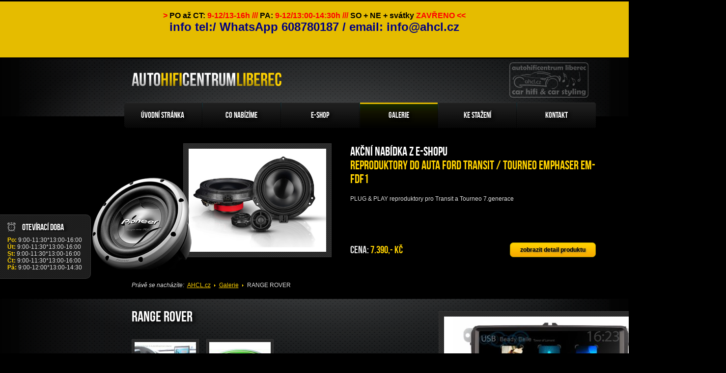

--- FILE ---
content_type: text/html; charset=utf-8
request_url: https://www.ahcl.cz/range-rover.html
body_size: 3706
content:
<!DOCTYPE html PUBLIC "-//W3C//DTD XHTML 1.0 Strict//EN" "http://www.w3.org/TR/xhtml1/DTD/xhtml1-strict.dtd">
<html xmlns="http://www.w3.org/1999/xhtml" xml:lang="cs" lang="cs">

  <head>

    <title>RANGE ROVER | AHCL.cz</title>

    <meta http-equiv="content-type" content="text/html; charset=utf-8" />
    <meta http-equiv="content-language" content="cs" />

    <meta name="author" content="SKY Media s.r.o. [www.skymedia.cz]; e-mail: info@skymedia.cz" />
    <meta name="copyright" content="Karel Missbach [www.ahcl.cz]; e-mail: info@ahcl.cz" />

    <meta name="robots" content="all,follow" />
    <meta name="googlebot" content="index,follow,snippet,archive" />

    <meta name="keywords" content="autohificentrum, autorádio, navigace, monitor, eshop , montáž autorádia" lang="cs" />
    <meta name="description" content="AHCL.cz - autohificentrum, autorádio, navigace, monitory, montáž autorádií a jejich největší výběr v České republice." lang="cs" />

    <meta name="generator" content="SKY:CMS" lang="cs" />

    <link rel="stylesheet" type="text/css" media="screen" href="https://www.ahcl.cz/_css/_www/screen.css?lm=1519723438" />
    <link rel="stylesheet" type="text/css" media="screen" href="https://www.ahcl.cz/_css/_www/fancybox.css?lm=1429293182" />
    <link rel="stylesheet" type="text/css" media="print" href="https://www.ahcl.cz/_css/_www/print.css?lm=1429293182" />

    <script type="text/javascript" src="https://www.ahcl.cz/_scripts/_js/jquery.js?lm=1429293207"></script>
    <script type="text/javascript" src="https://www.ahcl.cz/_scripts/_js/jquery.fancybox.js?lm=1429293207"></script>
    <script type="text/javascript" src="https://www.ahcl.cz/_scripts/_js/jquery.anythingslider.js?lm=1429293206"></script>
    <script type="text/javascript" src="https://www.ahcl.cz/_scripts/_js/jquery.run.js?lm=1429293207"></script>
    <script type="text/javascript" src="https://www.ahcl.cz/_scripts/_js/swfobject.js?lm=1429293207"></script>
    <script type="text/javascript" src="https://www.ahcl.cz/_scripts/_js/analytics.js"></script>
    <script type="text/javascript">
    /* <![CDATA[ */
      _ga.create('UA-5250439-26', '.ahcl.cz');
      _gaq.push(['_trackPageview']);
    /* ]]> */
    </script>

    <link rel="shortcut icon" type="image/x-icon" href="favicon.ico" />

  </head>

  <body>

    <div class="announcement">
      <p style="text-align: center;"><span style="color: #ff0000;"><strong>&gt; <font color="#000000">PO až CT:</font> 9-12/13-16h /// <font color="#000000">PA: </font>9-12/13:00-14:30h /// <font color="#000000">SO + NE + svátky</font> ZAVŘENO &lt;&lt;</strong></span></p><h2 style="text-align:&#xA;
      center;"><strong><span style="color: #ff0000;"><span style="color: #000080;"> </span></span></strong></h2><h2 style="text-align:&#xA; center;"><strong><span style="color: #ff0000;"><span style="color: #000080;">info tel:/ WhatsApp 608780187 / email: info@ahcl.cz</span></span></strong></h2><p
      style="text-align: center;"></p><p></p><h2 class="content" style="text-align: center;"><br /></h2><p></p><p></p><p style="text-align: center;"></p><p style="text-align: center;"></p><p></p><p style="text-align: center;"></p><h2 class="content" style="text-align: center;"><strong></strong></h2><h2
      class="content" style="text-align: center;"><strong><span style="color: #ff0000;"> </span></strong></h2><p style="text-align: center;"><strong></strong></p><p></p><p style="text-align: center;"><strong><span style="color: #800000;"> </span></strong></p><p style="text-align: center;"></p><h2
      style="text-align: center;"><strong> </strong></h2>
    </div>

    <div class="page-wrapper">

    <!-- page - start -->
    <div id="page">

      <!-- header - start -->
      <div id="header">

        <!-- logo - start -->
        <div id="logo">

          <p><a href="https://www.ahcl.cz/" title="AHCL.cz"><span class="hidden">AHCL.cz</span></a></p>

        </div>
        <!-- logo - end -->

        <!-- main menu - start -->
        <div id="main-menu">

          <ol>
            <li class="first"><a href="https://www.ahcl.cz/" title="Úvodní stránka">Úvodní stránka</a></li>
            <li><a href="https://www.ahcl.cz/co-nabizime.html" title="Co nabízíme">Co nabízíme</a></li>
            <li><a href="http://www.soundshop.cz" title="E-shop">E-shop</a></li>
            <li class="active"><a href="https://www.ahcl.cz/galerie.html" title="Galerie">Galerie</a></li>
            <li><a href="https://www.ahcl.cz/ke-stazeni.html" title="Ke stažení">Ke stažení</a></li>
            <li class="last"><a href="https://www.ahcl.cz/kontakt.html" title="Kontakt">Kontakt</a></li>
          </ol>

        </div>
        <!-- main menu - end -->

      </div>
      <!-- header - end -->

      <!-- content - start -->
      <div id="content">

        <!-- top products - start -->
        <div id="top-products">

          <h2>Akční nabídka z e-shopu</h2>

          <ul class="slider">
            <li>
              <div class="product-image">
                <a href="http://www.soundshop.cz/13205-reproduktory-do-auta-ford-transit-tourneo-emphaser-em-fdf1.html" title="Reproduktory do auta Ford Transit / Tourneo Emphaser EM-FDF1"><img src="http://storage.soundshop.cz/images/large/5338cd7b5f57f4aeac5a688068db03a5.png" alt="Reproduktory do auta Ford Transit / Tourneo Emphaser EM-FDF1" /></a>
              </div>
              <div class="product-data">
                <h3><a href="http://www.soundshop.cz/13205-reproduktory-do-auta-ford-transit-tourneo-emphaser-em-fdf1.html" title="Reproduktory do auta Ford Transit / Tourneo Emphaser EM-FDF1">Reproduktory do auta Ford Transit / Tourneo Emphaser EM-FDF1</a></h3>
                <p class="text">PLUG & PLAY reproduktory pro Transit a Tourneo 7.generace</p>
                <p class="price">Cena: <span>7.390,- Kč</span></p>
                <p class="button"><a href="http://www.soundshop.cz/13205-reproduktory-do-auta-ford-transit-tourneo-emphaser-em-fdf1.html" title="zobrazit detail produktu">zobrazit detail produktu</a></p>
              </div>
            </li>
            <li>
              <div class="product-image">
                <a href="http://www.soundshop.cz/13311-autoradio-blaupunkt-rotterdam-600-dab.html" title="Autorádio BLAUPUNKT Rotterdam 600 DAB"><img src="http://storage.soundshop.cz/images/large/cfbb3d0dbba5d520e6019977386b3f26.jpg" alt="Autorádio BLAUPUNKT Rotterdam 600 DAB" /></a>
              </div>
              <div class="product-data">
                <h3><a href="http://www.soundshop.cz/13311-autoradio-blaupunkt-rotterdam-600-dab.html" title="Autorádio BLAUPUNKT Rotterdam 600 DAB">Autorádio BLAUPUNKT Rotterdam 600 DAB</a></h3>
                <p class="text">2DIN autorádio se 7″ displejem s vysokým rozlišením, Apple CarPlay a Android Auto, Bluetooth, vestavěný DAB+</p>
                <p class="price">Cena: <span>9.290,- Kč</span></p>
                <p class="button"><a href="http://www.soundshop.cz/13311-autoradio-blaupunkt-rotterdam-600-dab.html" title="zobrazit detail produktu">zobrazit detail produktu</a></p>
              </div>
            </li>
            <li>
              <div class="product-image">
                <a href="http://www.soundshop.cz/13595-zesilovac-eton-pa-2.html" title="Zesilovač ETON PA 2"><img src="http://storage.soundshop.cz/images/large/81162d945d1137c04ef563e943e2263d.png" alt="Zesilovač ETON PA 2" /></a>
              </div>
              <div class="product-data">
                <h3><a href="http://www.soundshop.cz/13595-zesilovac-eton-pa-2.html" title="Zesilovač ETON PA 2">Zesilovač ETON PA 2</a></h3>
                <p class="text">2 kanály / 2x85W při 4 Ohm / 2x140W při 2 Ohm / 110x85x45mm</p>
                <p class="price">Cena: <span>4.690,- Kč</span></p>
                <p class="button"><a href="http://www.soundshop.cz/13595-zesilovac-eton-pa-2.html" title="zobrazit detail produktu">zobrazit detail produktu</a></p>
              </div>
            </li>
            <li>
              <div class="product-image">
                <a href="http://www.soundshop.cz/13048-reproduktory-pro-fiat-ducato-iii-emphaser-em-ftf2.html" title="Reproduktory pro Fiat Ducato III. Emphaser EM-FTF2"><img src="http://storage.soundshop.cz/images/large/0dee8faf9a16fbada07476e4e5254f18.jpg" alt="Reproduktory pro Fiat Ducato III. Emphaser EM-FTF2" /></a>
              </div>
              <div class="product-data">
                <h3><a href="http://www.soundshop.cz/13048-reproduktory-pro-fiat-ducato-iii-emphaser-em-ftf2.html" title="Reproduktory pro Fiat Ducato III. Emphaser EM-FTF2">Reproduktory pro Fiat Ducato III. Emphaser EM-FTF2</a></h3>
                <p class="text">komponentní systém pro Fiat Ducato III /Peugeot Boxer II / Citroën Jumper II</p>
                <p class="price">Cena: <span>6.690,- Kč</span></p>
                <p class="button"><a href="http://www.soundshop.cz/13048-reproduktory-pro-fiat-ducato-iii-emphaser-em-ftf2.html" title="zobrazit detail produktu">zobrazit detail produktu</a></p>
              </div>
            </li>
            <li>
              <div class="product-image">
                <a href="http://www.soundshop.cz/13306-autoradio-alpine-ilx-w690d.html" title="Autorádio Alpine iLX-W690D"><img src="http://storage.soundshop.cz/images/large/821a333bfa895e5e52a33e8d453a6d08.jpg" alt="Autorádio Alpine iLX-W690D" /></a>
              </div>
              <div class="product-data">
                <h3><a href="http://www.soundshop.cz/13306-autoradio-alpine-ilx-w690d.html" title="Autorádio Alpine iLX-W690D">Autorádio Alpine iLX-W690D</a></h3>
                <p class="text">7" digitální mediální stanice s DAB tunerem, kompatibilní s Apple CarPlay a Android Auto</p>
                <p class="price">Cena: <span>11.490,- Kč</span></p>
                <p class="button"><a href="http://www.soundshop.cz/13306-autoradio-alpine-ilx-w690d.html" title="zobrazit detail produktu">zobrazit detail produktu</a></p>
              </div>
            </li>
          </ul>

          <div id="illustration"></div>

        </div>
        <!-- top product - end -->

        <!-- navigation - start -->
        <div id="navigation">

          <p>Právě se nacházíte:</p>

          <ul>
            <li><a href="https://www.ahcl.cz/" title="AHCL.cz">AHCL.cz</a></li>
            <li><a href="https://www.ahcl.cz/galerie.html" title="Galerie">Galerie</a></li>
            <li class="last">RANGE ROVER</li>
          </ul>

          <div class="wrapper"></div>

        </div>
        <!-- navigation - end -->

        <!-- left frame - start -->
        <div id="left-frame">

          <!-- text layer - start -->
          <div id="text">

            <h1>RANGE ROVER</h1>

            <!-- list - start -->
            <div id="list" class="gallery">

                <div class="photo">
                  <p class="thumb"><a href="https://storage.ahcl.cz/images/large/2bc6127a23b589abc47af336b3f9fc6d.jpg" rel="gallery" title="RANGE ROVER"><img src="https://storage.ahcl.cz/images/small/2bc6127a23b589abc47af336b3f9fc6d.jpg" alt="RANGE ROVER" /></p></a>
                  <p>RANGE ROVER</p>
                </div>
                <div class="photo">
                  <p class="thumb"><a href="https://storage.ahcl.cz/images/large/3ea4f9b4e743df0ab764e1151071f902.gif" rel="gallery"><img src="https://storage.ahcl.cz/images/small/3ea4f9b4e743df0ab764e1151071f902.gif" alt="3ea4f9b4e743df0ab764e1151071f902.gif" /></p></a>
                </div>
              <div class="wrapper"></div>

            </div>
            <!-- list - end -->

          </div>
          <!-- text layer - end -->

        </div>
        <!-- left frame - end -->

        <!-- right frame - start -->
        <div id="right-frame">

          <!-- banners - start -->
          <div id="banners" class="banners">

            <p><a href="https://www.soundshop.cz/13634-autoradio-zenec-z-e2065-skoda-vw-seat.html" title="ZENEC"><img src="https://storage.ahcl.cz/b4nners/large/f9a1ccca64d57d1e558b0c8f1a9c964e.png" alt="ZENEC" /></a></p>
            <p><a href="https://www.soundshop.cz/13544-autoradio-xzent-x-f285-pro-ford-transit.html" title="Ford"><img src="https://storage.ahcl.cz/b4nners/large/ac0c5047d1311216833ea887a222ad59.jpg" alt="Ford" /></a></p>
            <p><a href="https://www.soundshop.cz/13381-autoradio-zenec-z-e3776-ducato-jumper-boxer.html" title="Fiat Ducato obytné vozidlo Zenec Z-E3776"><img src="https://storage.ahcl.cz/b4nners/large/004369fe5121eb5d25e77f648cbe958d.png" alt="Fiat Ducato obytné vozidlo Zenec Z-E3776" /></a></p>
            <p><a href="https://www.soundshop.cz" title="Největší výběr autorádií"><img src="https://storage.ahcl.cz/b4nners/large/5a7493f627fb2ec92320584e5c5fb449.jpg" alt="Největší výběr autorádií" /></a></p>
            <p><a href="https://www.soundshop.cz/12541-pujcovna-detektoru-kovu-liberec.html" title="půjčovna detektoru kovů Liberec"><img src="https://storage.ahcl.cz/b4nners/large/28be6dc743b9e56b58afe6bf33b9767c.jpg" alt="půjčovna detektoru kovů Liberec" /></a></p>

          </div>
          <!-- banners - end -->

    <!-- brands - start -->
    <div id="brands">
      <h2>Zastoupené značky</h2>

      <h3>Alpine</h3><h3>Aunika</h3><h3>Autotek</h3><h3>Axton</h3><h3>Comfortmat</h3><h3>Crunch</h3><h3>Emphaser</h3><h3>Hertz</h3><h3>Hifonics</h3><h3>JBL</h3><h3>JL
      Audio</h3><h3>Kenwood</h3><h3>MTX</h3><h3>Phoenix Gold</h3><h3>Pioneer</h3><h3>Sony</h3><h3>Stualarm</h3><h3>Zenec</h3>

    </div>
    <!-- brands - end -->

        </div>
        <!-- right frame - end -->

        <div class="wrapper"></div>

      </div>
      <!-- content - end -->

      <!-- footer - start -->
      <div id="footer">

        <div class="info address">
          <p><strong>AUTOHIFI CENTRUM LIBEREC</strong><br />Hodkovická 517<br />(křižovatka ulic Doubská a Hodkovická)<br />460 02, Liberec</p>
        </div>

        <div class="info opening-hours">
          <p><strong>Provozní doba</strong><br />pondělí - čtvrtek: 9:00-11:30, 13:00-16:00<br />pátek: 9:00-13:00<br />sobota, neděle, svátky: zavřeno</p>
        </div>

        <div class="info contacts">
          <p><strong>Telefon</strong>: +420 485 131 256<br /><strong>Mobil</strong>: +420 608 780 187<br /><strong>ICQ</strong>: 423317381</p>
        </div>

        <div class="creator">
          <p><a href="http://www.skymedia.cz" title="SKY Media - tvorba www &amp; SEO"><span class="hidden">SKY Media</span></a></p>
        </div>

        <div class="wrapper"></div>

      </div>
      <!-- footer - end -->

      <div class="wrapper"></div>

      <!-- copyright - start -->
      <div id="print-header">

        <p>&copy; Karel Missbach [https://www.ahcl.cz/]</p>

      </div>
      <!-- copyright - end -->

    </div>
    <!-- page - end -->

    <!-- background - start -->
    <div class="background top"></div>
    <div class="background bottom"></div>
                                          <!-- background - end -->

    </div>

    <!-- opening hours - start -->
    <div id="opening-hours">
      <p class="title">Otevírací doba</p>
      <p><strong>Po:</strong> 9:00-11:30*13:00-16:00<br /><strong>Út:</strong> 9:00-11:30*13:00-16:00<br /><strong>St:</strong> 9:00-11:30*13:00-16:00<br
      /><strong>Čt:</strong> 9:00-11:30*13:00-16:00<br /><strong>Pá:</strong> 9:00-12:00*13:00-14:30</p>
    </div>
    <!-- opening hours - end -->

  </body>

</html>

--- FILE ---
content_type: text/css
request_url: https://www.ahcl.cz/_css/_www/screen.css?lm=1519723438
body_size: 3326
content:
/* www.AHCL.cz, media screen */


/* basic settings */

@font-face {
font-family: 'Bebas Neue Regular';
src: url('./../../_layout/_fonts/bebasneue-webfont.eot');
src: url('./../../_layout/_fonts/bebasneue-webfont.eot?#iefix') format('embedded-opentype'), url('./../../_layout/_fonts/bebasneue-webfont.woff') format('woff'), url('./../../_layout/_fonts/bebasneue-webfont.ttf') format('truetype'), url('./../../_layout/_fonts/bebasneue-webfont.svg#BebasNeueRegular') format('svg');
font-weight: normal;
font-style: normal;
}

html {
background: #000000 url('./../../_layout/_www/html-bg.png') repeat-y center 0;
font-size: 100.01%;
height: 100%;
}

body {
border-top: 3px solid #000000;
color: #e3e3e3;
font: normal normal normal 1em/normal arial, sans-serif;
margin: 0;
min-height: 100%;
min-width: 1000px;
padding: 0;
position: relative;
}

a {
color: #ffd200;
text-decoration: underline;
}

a:hover {
text-decoration: none;
}

a img,
a:link img {
border: none;
}

h1,
h2,
h3,
h4,
h5,
h6 {
margin: 0;
padding: 0;
}

p {
margin: 0;
padding: 0;
}

ol,
ul {
margin: 0;
padding: 0;
}

ul li {
list-style-type: square;
}

ins {
text-decoration: none;
}

blockquote,
q {
quotes: none;
}

samp,
del {
font-family: arial, sans-serif;
}

form,
fieldset,
label,
legend {
margin: 0;
padding: 0;
}

fieldset {
border: none;
}

label {
color: #c40000;
cursor: pointer;
font-weight: bold;
}

input,
select,
textarea,
button {
background: #000000;
border: 1px solid #ffffff;
border-radius: 3px;
color: #ffffff;
font: normal normal normal 1em/normal arial, sans-serif;
}

input[type="text"],
input[type="password"] {
margin: 0;
padding: 3px;
}

input[type="radio"],
input[type="checkbox"] {
border: 0;
margin: 0 5px 0 0;
padding: 0;
position: relative;
top: 3px;
}

input[type="submit"],
input[type="reset"],
button {
background: #ffd200;
color: #000000;
cursor: pointer;
font-weight: bold;
height: 28px;
overflow: hidden;
padding-left: 10px;
padding-right: 10px;
}

input[type="submit"]:hover,
input[type="reset"]:hover,
button:hover {
background-color: #b1ca19;
}

textarea {
padding: 3px;
resize: none;
}

select {
padding: 2px;
}

table {
border-collapse: collapse;
font: normal normal normal 1em/normal sans-serif;
margin: 0;
}

div.wrapper {
clear: both;
}

span.ir {
background: transparent url(//:) no-repeat 0 0;
display: block;
height: 100%;
left: 0;
position: absolute;
top: 0;
width: 100%;
}

a span.ir {
cursor: pointer;
}

a:hover span.ir {
background-position: 0 bottom;
}

span.hidden {
display: none;
}


/* printable header */

div#print-header {
display: none;
}


/* background */

div.background {
left: 0;
position: absolute;
z-index: 1;
width: 100%;
}

div.background.top {
background: #000000;
height: 372px;
top: 117px;
}

div.background.bottom {
background: transparent url('./../../_layout/_www/footer-bg.png');
bottom: 0;
height: 120px;
}


/* announcement */

div.announcement {
background: #e5bc00;    
border-bottom: 3px solid #000000;
color: #000000;
padding: 20px;
text-align: center;
}

div.announcement > * {
margin-left: auto;
margin-right: auto;
max-width: 960px;
width: 100%;
}


/* page layout */

div.page-wrapper {
background: transparent url('./../../_layout/_www/body-bg.png') no-repeat center 0;
position: relative;
}

div#homepage,
div#page {
font-size: 0.75em;
margin: 0 auto 0 auto;
padding: 0 20px 0 20px;
text-align: left;
position: relative;
width: 960px;
z-index: 2;
}


/* header */

div#header {
background: transparent url('./../../_layout/_www/logo-ahcl-square.png') no-repeat 784px 7px;
height: 142px;
margin: 0 0 30px 0;
overflow: hidden;
position: relative;
}


/* header -> logo */

div#header div#logo {
float: left;
height: 28px;
margin: 28px 0 0 15px;
width: 305px;
}

div#header div#logo h1,
div#header div#logo p {
height: 100%;
overflow: hidden;
position: relative;
width: 100%;
}

div#header div#logo a {
background-image: url('./../../_layout/_www/logo-ahcl.png');
display: block;
height: 100%;
width: 100%;
}


/* header -> main menu */

div#header div#main-menu {
background: transparent url('./../../_layout/_www/mainmenu-bg.png') repeat-x;
bottom: 0;
border: 1px solid transparent;
border-radius: 10px;
font-family: 'Bebas Neue Regular', 'Trebuchet MS', 'Geneva CE', lucida, arial, sans-serif;
font-size: 1.4em;
font-weight: normal;
height: 52px;
margin: 0 -1px 0 -1px;
overflow: hidden;
position: absolute;
width: 962px;
}

div#header div#main-menu ol {
float: left;
height: 54px;
position: relative;
top: -1px;
left: -2px;
width: 966px;
}

div#header div#main-menu li {
background: transparent url('./../../_layout/_www/mainmenu-item-bg.png') no-repeat right 0;
border-left: 0;
border-right: 0;
float: left;
list-style: none;
margin: 1px 0 1px 0;
overflow: hidden;
padding: 0 2px 0 0;
width: 158px;
}

div#header div#main-menu li.first {
border: 1px solid transparent;
border-right: 0;
border-top-left-radius: 10px;
border-bottom-left-radius: 10px;
margin: 0;
width: 159px;
}

div#header div#main-menu li.last {
background: none;
border: 1px solid transparent;
border-left: 0;
border-top-right-radius: 10px;
border-bottom-right-radius: 10px;
margin: 0;
padding-right: 0;
width: 161px;
}

div#header div#main-menu a {
color: #ffffff;
display: block;
height: 52px;
line-height: 52px;
padding: 0 20px 0 20px;
text-align: center;
text-decoration: none;
text-shadow: #000000 4px 2px 6px;
text-transform: uppercase;
}

div#header div#main-menu a:hover,
div#header div#main-menu li.active a {
background: transparent url('./../../_layout/_www/mainmenu-link-bg.png') repeat-x;
}


/* content */

div#content {
float: left;
position: relative;
}

div#content h1,
div#content h2,
div#content h3,
div#content h4 {
color: #ffffff;
font-family: 'Bebas Neue Regular', 'Trebuchet MS', 'Geneva CE', lucida, arial, sans-serif;
font-weight: normal;
}

div#content h1 span,
div#content h2 span,
div#content h3 span,
div#content h4 span {
color: #ffd200;
}


/* content -> top products */

div#content div#top-products {
height: 232px;
margin: 0 0 30px 120px;
position: relative;
width: 840px;
}

div#content div#top-products h2 {
font-size: 2.1em;
text-shadow: #000000 5px 3px 7px;
position: absolute;
right: 0;
top: 2px;
width: 500px;
}

div#content div#top-products ul {
overflow: hidden;
}

div#content div#top-products ul.slider {
height: 232px;
width: 840px;
}

div#content div#top-products ul.slider li {
display: block;
float: left;
height: 232px;
list-style: none;
overflow: hidden;
position: relative;
width: 840px;
}

div#content div#top-products ul.slider div.product-image {
background: #303030 url('./../../_layout/_www/carbon.png');
border: 1px solid #363636;
float: left;
height: 210px;
padding: 10px;
width: 280px;
}

div#content div#top-products ul.slider div.product-image a {
background: #ffffff;
float: left;
height: 100%;
line-height: 210px;
overflow: hidden;
text-align: center;
width: 100%;
}

div#content div#top-products ul.slider div.product-image img {
margin: 0 0 -3px 0;
max-height: 210px;
max-width: 280px;
vertical-align: middle;
text-align: center;
}

div#content div#top-products ul.slider div.product-data {
float: right;
margin: 30px 0 0 0;
width: 500px;
}

div#content div#top-products h3 {
color: #ffd200;
font-size: 2.1em;
margin-bottom: 20px;
text-shadow: #000000 5px 3px 7px;
}

div#content div#top-products h3 a {
text-decoration: none;
}

div#content div#top-products h3 a:hover {
text-decoration: underline;
}

div#content div#top-products p.text {
height: 75px;
overflow: hidden;
}

div#content div#top-products p.price {
bottom: 0;
float: left;
font-family: 'Bebas Neue Regular', 'Trebuchet MS', 'Geneva CE', lucida, arial, sans-serif;
font-size: 1.75em;
font-weight: normal;
height: 30px;
left: 340px;
line-height: 30px;
position: absolute;
text-shadow: #000000 5px 3px 7px;
}

div#content div#top-products p.price span {
color: #ffd200;
}

div#content div#top-products p.button {
bottom: 0;
float: right;
position: absolute;
right: 0;
}

div#content div#top-products p.button a {
border: 1px solid #a89600;
border-radius: 7px;
background: #ffd100 url('./../../_layout/_www/button-bg.png') repeat-x 0 bottom;
color: #000000;
display: block;
float: right;
font-weight: bold;
height: 28px;
line-height: 28px;
padding: 0 20px 0 20px;
text-decoration: none;
text-shadow: #555555 1px 1px 3px;
}

div#content div#top-products div.anythingSlider {
overflow: visible;
position: relative;
z-index: 97;
}

div#content div#top-products div.anythingSlider div.anythingWindow {
height: 100%;
overflow: hidden;
position: relative;
width: 100%;
}

div#content div#top-products div.anythingSlider ul.anythingBase {
position: absolute;
}

div#content div#top-products div.anythingSlider .fade .panel {
float: none;
filter: alpha(opacity=0);
left: 0;
opacity: 0;
position: absolute;
top: 0;
}

div#content div#top-products div.anythingSlider .fade .activePage {
filter: alpha(opacity=100);
opacity: 1;
z-index:2;
}

div#content div#top-products div.anythingSlider span.arrow {
float: left;
position: relative;
top: -30px;
z-index: 99;
}

div#content div#top-products div.anythingSlider span.arrow a {
background: transparent url('./../../_layout/_www/slider-arrows.png') no-repeat;
height: 30px;
display: block;
width: 33px;
}

div#content div#top-products div.anythingSlider span.arrow a:hover {
background-position: 0 bottom;
}

div#content div#top-products div.anythingSlider span.arrow.forward a {
background-position: right 0;
}
div#content div#top-products div.anythingSlider span.arrow.forward a:hover {
background-position: right bottom;
}

div#content div#top-products div.anythingSlider span.arrow a span {
display: none;
}

div#content div#top-products div#illustration {
background: transparent url('./../../_layout/_www/blaster.png') no-repeat;
bottom: -25px;
height: 189px;
left: -185px;
position: absolute;
width: 206px;
}

div#content div#top-products div.anythingSlider div#illustration {
z-index: 98;
}


/* content -> guides */

div#content div#guides {
float: left;
margin: 0 0 15px 0;
width: 100%;
}

div#content div#guides div {
background: #101010 url('./../../_layout/_www/guide-bg.png') repeat-x;
border: 1px solid #262626;
border-radius: 10px;
color: #adadad;
float: left;
margin: 0 20px 0 0;
height: 97px;
padding: 10px 18px 0 15px;
position: relative;
width: 190px;
}

div#content div#guides div.facebook {
margin-right: 0;
}

div#content div#guides a {
color: #ffffff;
text-decoration: none;
}

div#content div#guides h2 {
background: url(//:) no-repeat left center;
color: #ffffff;
display: block;
font-family: 'Bebas Neue Regular', 'Trebuchet MS', 'Geneva CE', lucida, arial, sans-serif;
font-size: 1.5em;
font-weight: normal;
height: 20px;
line-height: 20px;
margin: 0 0 10px 0;
padding: 5px 0 5px 37px;
text-decoration: none;
text-shadow: #000000 4px 2px 6px;
text-transform: uppercase;
}

div#content div#guides div.shop h2 {
background-image: url('./../../_layout/_www/guide-shop.png');
background-position: 3px center;
}

div#content div#guides div.gallery h2 {
background-image: url('./../../_layout/_www/guide-gallery.png');
}

div#content div#guides div.e-shop h2 {
background-image: url('./../../_layout/_www/guide-eshop.png');
background-position: 1px center;
}

div#content div#guides div.facebook h2 {
background-image: url('./../../_layout/_www/guide-facebook.png');
background-position: 5px center;
}

div#content div#guides span.border {
background: #101010 url('./../../_layout/_www/guide-border.png') no-repeat 0 center;
border: 1px solid #e5bc00;
border-left: 0;
border-top-right-radius: 10px;
border-bottom-right-radius: 10px;
height: 107px;
position: absolute;
right: -1px;
top: -1px;
width: 9px;
}


/* content -> navigation */

div#content div#navigation {
clear: both;
float: left;
margin: 20px 0 20px 0;
width: 100%;
}

div#content div#navigation p {
float: left;
font-style: italic;
margin: 0 6px 0 15px;
padding: 0;
}

div#content div#navigation ul {
float: left;
margin: 0 20px 0 0;
width: auto;
}

div#content div#navigation li {
background: transparent url('./../../_layout/_www/bullet.png') no-repeat right center;
float: left;
list-style: none;
margin: 0 7px 0 0;
padding: 0 10px 0 0;
}

div#content div#navigation li.last {
background: none;
margin-right: 0;
padding-right: 0;
}


/* content -> left frame */

div#content div#left-frame {
float: left;
padding: 0 0 0 15px;
width: 585px;
}


/* content -> right frame */

div#content div#right-frame {
float: right;
width: 320px;
}


/* content -> text layer */

div#content div#text {
clear: both;
float: left;
margin: 20px 0 0 0;
text-align: justify;
width: 100%;
}

div#page div#content div#text h1,
div#homepage div#content div#text h2:first-child {
font-family: 'Bebas Neue Regular', 'Trebuchet MS', 'Geneva CE', lucida, arial, sans-serif;
font-size: 2.5em;
margin-bottom: 30px;
text-shadow: #000000 5px 3px 7px;
}

div#homepage div#content div#text h2:first-child {
margin-bottom: 20px;
}

div#content div#text h2 {
font-family: 'Bebas Neue Regular', 'Trebuchet MS', 'Geneva CE', lucida, arial, sans-serif;
font-size: 2.1em;
margin-bottom: 10px;
text-shadow: #000000 4px 2px 6px;
}

div#content div#text h3 {
font-size: 1.85em;
margin-bottom: 8px;
}

div#content div#text h4 {
font-size: 1.55em;
margin-bottom: 4px;
}

div#content div#text p+h2,
div#content div#text ol+h2,
div#content div#text ul+h2 {
padding-top: 15px;
}

div#content div#text p+h3,
div#content div#text ol+h3,
div#content div#text ul+h3 {
padding-top: 10px;
}

div#content div#text p {
line-height: 19px;
padding: 0 0 20px 0;
}

div#content div#text ul {
margin: 0 0 20px 25px;
}

div#content div#text ol {
margin: 0 0 20px 25px;
}

div#content div#text li {
line-height: 19px;
}

div#content div#text table {
border-collapse: collapse;
margin: 0 0 20px 0;
}

div#content div#text th {
font-weight: bold;
background: #303030;
border: 1px solid #303030;
color: #ffffff;
padding: 5px 10px 5px 10px;
}

div#content div#text table.flat th,
div#content div#text table.flat td {
background: none;
border: 0;
vertical-align: top;
padding: 0;
}

div#content div#text td {
border: 1px solid #303030;
padding: 5px 10px 5px 10px;
}


/* content -> banners */

div#content div.banners {
float: left;
margin: 0 0 10px 0;
}

div#content div#banners.banners {
margin-top: 26px;
}

div#content div.banners p {
clear: both;
float: left;
margin: 0 0 20px 0;
}

div#content div.banners p {
background: #303030 url('./../../_layout/_www/carbon.png');
border: 1px solid #363636;
float: left;
padding: 10px;
}

div#content div.banners a,
div#content div.banners img {
float: left
}


/* content -> list */

div#content div#list {
float: left;
margin: 0 0 10px 0;
}

div#content div#list ul {
float: left;
margin: 0;
width: 100%;
}

div#content div#list li {
float: left;
list-style: none;
margin: 0 0 10px 0;
width: 100%;
}

div#content div#list h2 {
color: #ffffff;
font-size: 1.55em;
margin-bottom: 5px;
}

div#content div#list h2 a {
color: #ffffff;
}

div#content div#list h2 a:hover {
color: #ffd200;
}

div#content div#list p.thumb {
background: #303030 url('./../../_layout/_www/carbon.png');
border: 1px solid #363636;
float: left;
height: 94px;
overflow: hidden;
padding: 5px;
width: 125px;
}

div#content div#list p.thumb img {
margin: -2px 0 0 0;
text-align: center;
vertical-align: middle;
}

div#content div#list p.thumb a {
background: #ffffff;
display: block;
height: 100%;
line-height: 94px;
text-align: center;
width: 100%;
}


/* content -> list -> gallery */

div#content div#list ul.gallery-list,
div#content div#list.gallery {
margin: 0 -15px 0 0;
}

div#content div#list.gallery {
width: 615px;
}

div#content div#list ul.gallery-list li,
div#content div#list.gallery div.photo {
margin: 0 15px 30px 0;
width: 137px;
}

div#content div#list ul.gallery-list li h2 {
text-align: center;
}

div#content div#list.gallery div.photo {
float: left;
}

div#content div#list ul.gallery-list li {
min-height: 130px;
}

div#content div#list div.photo p {
color: #ffffff;
float: left;
line-height: 16px;
overflow: hidden;
padding: 3px 5px 0 5px;
text-align: center;
width: 127px;
}

div#content div#list div.photo p.thumb {
background: #303030 url('./../../_layout/_www/carbon.png');
border: 1px solid #363636;
height: 94px;
padding: 5px;
width: 125px;
}

div#content div#list div.photo p.thumb a {
background: #ffffff;
display: block;
height: 100%;
line-height: 94px;
text-align: center;
width: 100%;
}


/* content -> list -> downloads */

div#content div#list ul.downloads-list li {
height: 25px;
line-height: 25px;
}

div#content div#list ul.downloads-list span.type img {
position: relative;
top: 3px;
}

div#content div#list ul.downloads-list span.name {
padding: 0 5px 0 5px;
}

div#content div#list ul.downloads-list span.size {
font-style: italic;
}


/* content -> brands */

div#content div#brands {
float: left;
margin: 20px 0 30px -10px;
width: 330px;
}

div#content div#brands h2 {
font-family: 'Bebas Neue Regular', 'Trebuchet MS', 'Geneva CE', lucida, arial, sans-serif;
font-size: 2.5em;
margin: 0 0 15px 10px;
text-shadow: #000000 5px 3px 7px;
}

div#content div#brands h3 {
background: transparent url('./../../_layout/_www/bullet.png') no-repeat 0 5px;
color: #ffffff;
float: left;
font-family: lucida, arial, sans-serif;
font-size: 1em;
font-weight: normal;
margin: 5px 0 0 10px;
padding: 0 0 0 10px;
width: 90px;
}

div#content div#brands h3 a {
color: #ffffff;
}


/* footer */

div#footer {
font-size: 0.95em;
float: left;
padding: 30px 0 30px 0;
width: 100%;
}

div#footer a {
color: #ffd200;
}

div#footer div.info {
border-right: 1px solid #3c454b;
float: left;
height: 56px;
margin: 0 40px 0 0;
padding: 2px 40px 2px 0;
}

div#footer div.info.contacts {
border-right: 0;
margin-right: 0;
padding-right: 0;
}

div#footer div.creator {
float: right;
margin: 12px 0 0 0;
}

div#footer div.creator p {
float: left;
height: 31px;
margin: 3px 0 0 0;
overflow: hidden;
width: 131px;
}

div#footer div.creator p a {
background-image: url('./../../_layout/_www/logo-skymedia.png');
display: block;
height: 100%;
width: 100%;
}


/* opening hours */

div#opening-hours {
background: transparent url('./../../_layout/_www/carbon-transparent.png');
border: 1px solid #363636;
border-left: 0;
border-top-right-radius: 10px;
border-bottom-right-radius: 10px;
font-size: 0.75em;
padding: 15px;
position: absolute;
top: 434px;
width: 154px;
z-index: 999;
}

div#opening-hours p.title {
background: transparent url('./../../_layout/_www/clock.png') no-repeat 0 center;
color: #ffffff;
font-family: 'Bebas Neue Regular', 'Trebuchet MS', 'Geneva CE', lucida, arial, sans-serif;
font-size: 1.475em;
font-weight: normal;
height: 19px;
line-height: 21px;
margin: 0 0 10px 0;
overflow: hidden;
padding: 0 0 0 30px;
text-shadow: #000000 4px 2px 6px;
text-transform: uppercase;
}

div#opening-hours p strong {
color: #ffd200;
}

div#opening-hours p.opening-hours {
line-height: 19px;
}
div#opening-hours p.opening-hours strong {
display: inline-block;
width: 23px;
}

div#opening-hours p.opening-hours+p {
margin-top: 10px;
}


--- FILE ---
content_type: text/css
request_url: https://www.ahcl.cz/_css/_www/print.css?lm=1429293182
body_size: 471
content:
/* WWW.AHCL.CZ, MEDIA PRINT */


/* zakladni nastaveni */


body {
background: #ffffff !important;
color: #000000 !important;
filter: none !important;
font: normal normal normal 10pt/normal sans-serif;
line-height: 130%;
margin: 0 !important;
padding: 0 !important;
position: relative;
text-shadow: none !important;
-ms-filter: none !important;
}

h1 {
font-size: 12.5pt;
}

h2 {
font-size: 12pt;
}

h3 {
font-size: 11.5pt;
}

h4 {
font-size: 11pt;
}

h5 {
font-size: 10.5pt;
}

h6 {
font-size: 10pt;
}

p {
widows: 2;
orphans: 2;
}

a,
a:link,
a:active,
a:visited {
color: #000000;
}

a:after {
content: " {"attr(href)"}";
}

ol,
ul {
page-break-before: avoid;
page-break-inside: avoid;
}

hr {
background: #000000;
color: #000000;
}

table {
border-collapse: collapse;
margin: 10px 0 10px 0;
}

tr {
page-break-inside: avoid;
}

th,
td {
border: 1px solid #000000;
color: #000000;
font-size: 10pt;
padding: 0 3px 0 3px;
page-break-inside: avoid;
text-align: left;
vertical-align: top;
}

div,
span {
background: transparent !important;
}


/* zobrazeni spravnych vrstev */


div#content {
background: none !important;
border: none !important;
margin: 40pt 0 0 0;
padding: 0;
}

div#print-header {
border-bottom: 1px solid #000000;
font-style: italic;
margin-top: 40px;
position: absolute;
top: -80pt;
width: 100%;
}

div#header,
div#footer,
div.top,
div.bottom,
p.calculator,
p.more,
a.anchor,
ul.pagemenu {
display: none;
}


--- FILE ---
content_type: text/javascript
request_url: https://www.ahcl.cz/_scripts/_js/jquery.run.js?lm=1429293207
body_size: 1004
content:
$.extend({

  transformFloatingBox: function(){
    var page = $('#homepage, #page');
    var floatingBox = $('div#opening-hours');
    page.css('padding-left', '0');
    if ($(window).width() < 1185) {
      floatingBox.hide();
    } else if ($(window).width() >= 1185) {
      if ($(window).width() < 1380) page.css('padding-left', '205px');
      floatingBox.show();
    }
  }

});

$.fn.wrapStart = function (numWords) {
  var node = this.contents().filter(function () {
    return this.nodeType == 3
  }).first(),
  text = node.text(),
  first = text.split(' ', numWords).join(' ');
  if (!node.length) return;
  node[0].nodeValue = text.slice(first.length);
  node.before('<span>' + first + '</span>');
};

$(document).ready(function() {

  // opens link in new window
  var domain = window.location.host;
  var rootDomain = domain.substring(domain.indexOf('.') + 1);
  $('a').each(function() {
    var a = new RegExp('/' + domain + '/');
    if (!a.test(this.href)) {
      var photo = new RegExp('/storage.' + rootDomain + '/');
      if (this.href && !photo.test(this.href) && this.href != 'javascript:;') {
        $(this).click(function(event) {
          event.preventDefault();
          event.stopPropagation();
          window.open(this.href, '_blank');
        });
      }
    }
  });

  // hides flowing window
  $.transformFloatingBox();
  $(window).resize(function() {
    $.transformFloatingBox();
  });
  var offset = $('div#opening-hours').offset();
  var marginTop = 40;
  var paddingTop = $('div#guides').offset().top;
  $(window).scroll(function(){
    var container = $('div#opening-hours div.container');
    if ($(window).scrollTop() > (offset.top - marginTop)) {
      var set = ($(document).scrollTop() + marginTop) + 'px';
      $('div#opening-hours').stop().animate(
        {top: set},
        {duration: 500, queue: false}
      );
    } else {
      $('div#opening-hours').stop().animate(
        {top: paddingTop + 'px'},
        {duration: 500, queue: false}
      );
    }
  });

/*
  var boxOffset = $('div#opening-hours').offset();
  var topPadding = 437;
  var topMargin = 0;
  $(window).scroll(function() {
    if ($(window).scrollTop() > (boxOffset.top - topMargin)) {
      $('div#opening-hours').stop(true, true).animate({
        marginTop: $(window).scrollTop() - boxOffset.top + topPadding
      });
    } else {
      $('div#opening-hours').stop(true, true).animate({
        marginTop: topMargin
      });
    };
  });
*/

  // wrapping
  $('div#text h1').wrapStart(1);
  $('div#homepage div#text h2:first').wrapStart(1);
  $('div#right-frame h2').each(function(){
    $(this).wrapStart(1);
  });

  // top products
  title = $('div#top-products h2').detach();
  illustration = $('div#illustration').detach();
  $('div#top-products ul').anythingSlider({
    mode: 'fade',
    easing: 'linear',
    buildNavigation: false,
    buildStartStop: false,
    autoPlay: true,
    delay: 5000,
    animationTime: 1000,
    hashTags: false
  });
  title.appendTo('div.anythingSlider');
  illustration.appendTo('div.anythingSlider');

  // gallery
  $('a[rel*="gallery"]').fancybox({
    'hideOnContentClick': true,
    'overlayColor': '#000000',
    'overlayOpacity': 0.7,
    'titlePosition': 'inside',
    'transitionIn': 'fade',
    'transitionOut': 'fade',
    'speedIn': 300,
    'speedOut': 100
  });

});
